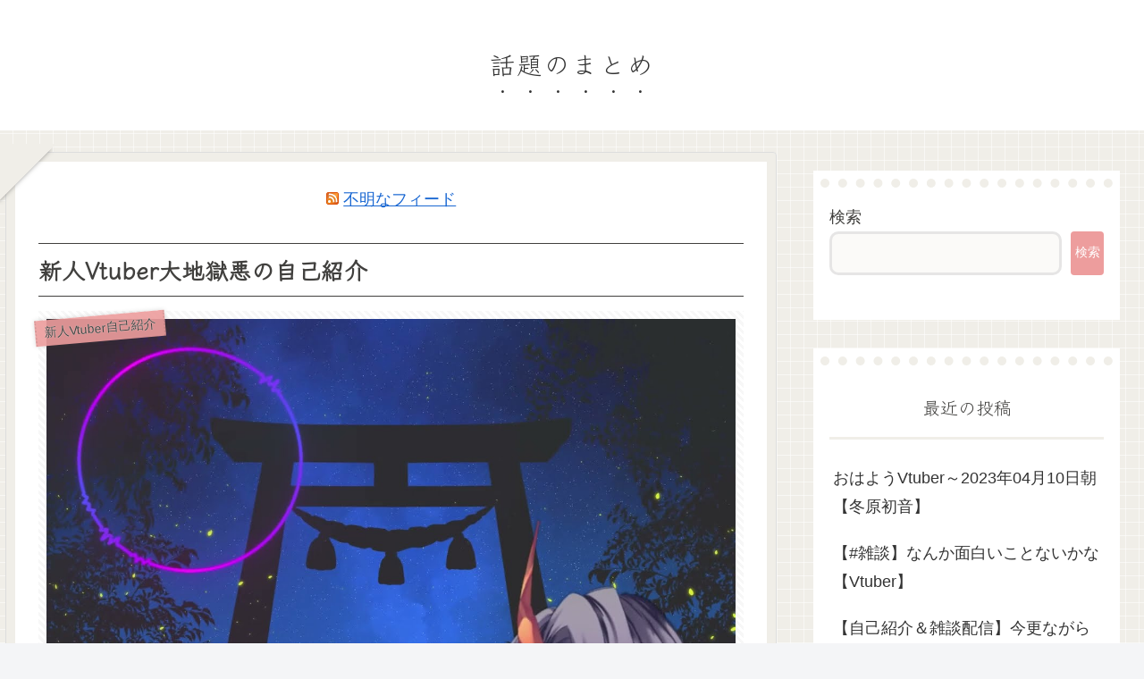

--- FILE ---
content_type: text/html; charset=utf-8
request_url: https://www.google.com/recaptcha/api2/aframe
body_size: 265
content:
<!DOCTYPE HTML><html><head><meta http-equiv="content-type" content="text/html; charset=UTF-8"></head><body><script nonce="gHhAQFeNT1FgbF05Y-Qi1w">/** Anti-fraud and anti-abuse applications only. See google.com/recaptcha */ try{var clients={'sodar':'https://pagead2.googlesyndication.com/pagead/sodar?'};window.addEventListener("message",function(a){try{if(a.source===window.parent){var b=JSON.parse(a.data);var c=clients[b['id']];if(c){var d=document.createElement('img');d.src=c+b['params']+'&rc='+(localStorage.getItem("rc::a")?sessionStorage.getItem("rc::b"):"");window.document.body.appendChild(d);sessionStorage.setItem("rc::e",parseInt(sessionStorage.getItem("rc::e")||0)+1);localStorage.setItem("rc::h",'1768680019956');}}}catch(b){}});window.parent.postMessage("_grecaptcha_ready", "*");}catch(b){}</script></body></html>